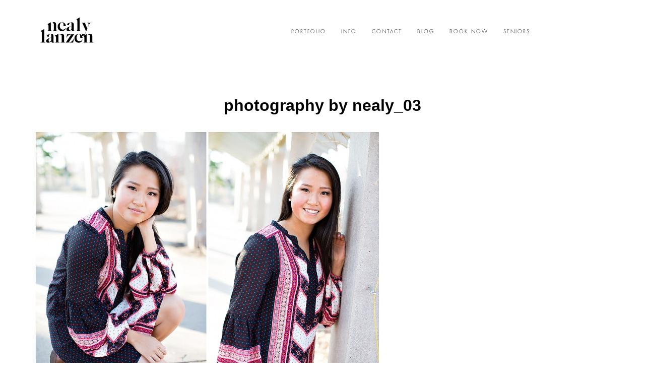

--- FILE ---
content_type: text/html; charset=utf8
request_url: https://photographybynealy.com/2013/05/senior-model-shoot-sungmoon-class-of-2014/photography-by-nealy_03-2/
body_size: 11072
content:
<!DOCTYPE html>
<html lang="en"><!-- ProPhoto 6.21.17 -->
<head>
	
	<meta charset="UTF-8" />
	<meta http-equiv="X-UA-Compatible" content="IE=edge" />
	<meta name="keywords" content="photography, photographer, eagan, apple valley, St. Paul, Minneapolis, newborn, family, senior, baby" />
	<meta property="og:site_name" content="Minneapolis St. Paul Portrait Photographer" />
	<meta property="og:type" content="article" />
	<meta property="og:title" content="photography by nealy_03" />
	<meta property="og:url" content="https://photographybynealy.com/2013/05/senior-model-shoot-sungmoon-class-of-2014/photography-by-nealy_03-2/" />
	<meta property="og:description" content="Photography By Nealy | Minneapolis St. Paul Newborn, Family, &amp; Senior Photographer" />
	<meta name="viewport" content="width=device-width,initial-scale=1" /><style>
#wpadminbar #wp-admin-bar-wccp_free_top_button .ab-icon:before {
	content: "\f160";
	color: #02CA02;
	top: 3px;
}
#wpadminbar #wp-admin-bar-wccp_free_top_button .ab-icon {
	transform: rotate(45deg);
}
</style>
<meta name='robots' content='index, follow, max-image-preview:large, max-snippet:-1, max-video-preview:-1' />

	<!-- This site is optimized with the Yoast SEO plugin v22.0 - https://yoast.com/wordpress/plugins/seo/ -->
	<title>photography by nealy_03 - Minneapolis St. Paul Portrait Photographer</title>
	<link rel="canonical" href="https://photographybynealy.com/2013/05/senior-model-shoot-sungmoon-class-of-2014/photography-by-nealy_03-2/" />
	<meta property="og:locale" content="en_US" />
	<meta property="og:type" content="article" />
	<meta property="og:title" content="photography by nealy_03 - Minneapolis St. Paul Portrait Photographer" />
	<meta property="og:url" content="https://photographybynealy.com/2013/05/senior-model-shoot-sungmoon-class-of-2014/photography-by-nealy_03-2/" />
	<meta property="og:site_name" content="Minneapolis St. Paul Portrait Photographer" />
	<meta property="article:publisher" content="https://www.facebook.com/photographybynealy" />
	<meta property="og:image" content="https://photographybynealy.com/2013/05/senior-model-shoot-sungmoon-class-of-2014/photography-by-nealy_03-2" />
	<meta property="og:image:width" content="1000" />
	<meta property="og:image:height" content="863" />
	<meta property="og:image:type" content="image/jpeg" />
	<script type="application/ld+json" class="yoast-schema-graph">{"@context":"https://schema.org","@graph":[{"@type":"WebPage","@id":"https://photographybynealy.com/2013/05/senior-model-shoot-sungmoon-class-of-2014/photography-by-nealy_03-2/","url":"https://photographybynealy.com/2013/05/senior-model-shoot-sungmoon-class-of-2014/photography-by-nealy_03-2/","name":"photography by nealy_03 - Minneapolis St. Paul Portrait Photographer","isPartOf":{"@id":"https://photographybynealy.com/#website"},"primaryImageOfPage":{"@id":"https://photographybynealy.com/2013/05/senior-model-shoot-sungmoon-class-of-2014/photography-by-nealy_03-2/#primaryimage"},"image":{"@id":"https://photographybynealy.com/2013/05/senior-model-shoot-sungmoon-class-of-2014/photography-by-nealy_03-2/#primaryimage"},"thumbnailUrl":"https://photographybynealy.com/wp-content/uploads/2013/05/photography-by-nealy_031.jpg","datePublished":"2013-05-31T03:38:26+00:00","dateModified":"2013-05-31T03:38:26+00:00","breadcrumb":{"@id":"https://photographybynealy.com/2013/05/senior-model-shoot-sungmoon-class-of-2014/photography-by-nealy_03-2/#breadcrumb"},"inLanguage":"en","potentialAction":[{"@type":"ReadAction","target":["https://photographybynealy.com/2013/05/senior-model-shoot-sungmoon-class-of-2014/photography-by-nealy_03-2/"]}]},{"@type":"ImageObject","inLanguage":"en","@id":"https://photographybynealy.com/2013/05/senior-model-shoot-sungmoon-class-of-2014/photography-by-nealy_03-2/#primaryimage","url":"https://photographybynealy.com/wp-content/uploads/2013/05/photography-by-nealy_031.jpg","contentUrl":"https://photographybynealy.com/wp-content/uploads/2013/05/photography-by-nealy_031.jpg","width":1000,"height":863},{"@type":"BreadcrumbList","@id":"https://photographybynealy.com/2013/05/senior-model-shoot-sungmoon-class-of-2014/photography-by-nealy_03-2/#breadcrumb","itemListElement":[{"@type":"ListItem","position":1,"name":"Home","item":"https://photographybynealy.com/"},{"@type":"ListItem","position":2,"name":"Senior Model Shoot | Sungmoon Class of 2014","item":"https://photographybynealy.com/2013/05/senior-model-shoot-sungmoon-class-of-2014/"},{"@type":"ListItem","position":3,"name":"photography by nealy_03"}]},{"@type":"WebSite","@id":"https://photographybynealy.com/#website","url":"https://photographybynealy.com/","name":"Minneapolis St. Paul Portrait Photographer","description":"Newborn, Family, Senior Portraits","potentialAction":[{"@type":"SearchAction","target":{"@type":"EntryPoint","urlTemplate":"https://photographybynealy.com/?s={search_term_string}"},"query-input":"required name=search_term_string"}],"inLanguage":"en"}]}</script>
	<!-- / Yoast SEO plugin. -->


<link rel='dns-prefetch' href='//cdnjs.cloudflare.com' />
<link rel="alternate" type="application/rss+xml" title="Minneapolis St. Paul Portrait Photographer &raquo; photography by nealy_03 Comments Feed" href="https://photographybynealy.com/2013/05/senior-model-shoot-sungmoon-class-of-2014/photography-by-nealy_03-2/feed/" />
<script type="text/javascript">
/* <![CDATA[ */
window._wpemojiSettings = {"baseUrl":"https:\/\/s.w.org\/images\/core\/emoji\/15.0.3\/72x72\/","ext":".png","svgUrl":"https:\/\/s.w.org\/images\/core\/emoji\/15.0.3\/svg\/","svgExt":".svg","source":{"concatemoji":"https:\/\/photographybynealy.com\/wp-includes\/js\/wp-emoji-release.min.js?ver=6.6.3"}};
/*! This file is auto-generated */
!function(i,n){var o,s,e;function c(e){try{var t={supportTests:e,timestamp:(new Date).valueOf()};sessionStorage.setItem(o,JSON.stringify(t))}catch(e){}}function p(e,t,n){e.clearRect(0,0,e.canvas.width,e.canvas.height),e.fillText(t,0,0);var t=new Uint32Array(e.getImageData(0,0,e.canvas.width,e.canvas.height).data),r=(e.clearRect(0,0,e.canvas.width,e.canvas.height),e.fillText(n,0,0),new Uint32Array(e.getImageData(0,0,e.canvas.width,e.canvas.height).data));return t.every(function(e,t){return e===r[t]})}function u(e,t,n){switch(t){case"flag":return n(e,"\ud83c\udff3\ufe0f\u200d\u26a7\ufe0f","\ud83c\udff3\ufe0f\u200b\u26a7\ufe0f")?!1:!n(e,"\ud83c\uddfa\ud83c\uddf3","\ud83c\uddfa\u200b\ud83c\uddf3")&&!n(e,"\ud83c\udff4\udb40\udc67\udb40\udc62\udb40\udc65\udb40\udc6e\udb40\udc67\udb40\udc7f","\ud83c\udff4\u200b\udb40\udc67\u200b\udb40\udc62\u200b\udb40\udc65\u200b\udb40\udc6e\u200b\udb40\udc67\u200b\udb40\udc7f");case"emoji":return!n(e,"\ud83d\udc26\u200d\u2b1b","\ud83d\udc26\u200b\u2b1b")}return!1}function f(e,t,n){var r="undefined"!=typeof WorkerGlobalScope&&self instanceof WorkerGlobalScope?new OffscreenCanvas(300,150):i.createElement("canvas"),a=r.getContext("2d",{willReadFrequently:!0}),o=(a.textBaseline="top",a.font="600 32px Arial",{});return e.forEach(function(e){o[e]=t(a,e,n)}),o}function t(e){var t=i.createElement("script");t.src=e,t.defer=!0,i.head.appendChild(t)}"undefined"!=typeof Promise&&(o="wpEmojiSettingsSupports",s=["flag","emoji"],n.supports={everything:!0,everythingExceptFlag:!0},e=new Promise(function(e){i.addEventListener("DOMContentLoaded",e,{once:!0})}),new Promise(function(t){var n=function(){try{var e=JSON.parse(sessionStorage.getItem(o));if("object"==typeof e&&"number"==typeof e.timestamp&&(new Date).valueOf()<e.timestamp+604800&&"object"==typeof e.supportTests)return e.supportTests}catch(e){}return null}();if(!n){if("undefined"!=typeof Worker&&"undefined"!=typeof OffscreenCanvas&&"undefined"!=typeof URL&&URL.createObjectURL&&"undefined"!=typeof Blob)try{var e="postMessage("+f.toString()+"("+[JSON.stringify(s),u.toString(),p.toString()].join(",")+"));",r=new Blob([e],{type:"text/javascript"}),a=new Worker(URL.createObjectURL(r),{name:"wpTestEmojiSupports"});return void(a.onmessage=function(e){c(n=e.data),a.terminate(),t(n)})}catch(e){}c(n=f(s,u,p))}t(n)}).then(function(e){for(var t in e)n.supports[t]=e[t],n.supports.everything=n.supports.everything&&n.supports[t],"flag"!==t&&(n.supports.everythingExceptFlag=n.supports.everythingExceptFlag&&n.supports[t]);n.supports.everythingExceptFlag=n.supports.everythingExceptFlag&&!n.supports.flag,n.DOMReady=!1,n.readyCallback=function(){n.DOMReady=!0}}).then(function(){return e}).then(function(){var e;n.supports.everything||(n.readyCallback(),(e=n.source||{}).concatemoji?t(e.concatemoji):e.wpemoji&&e.twemoji&&(t(e.twemoji),t(e.wpemoji)))}))}((window,document),window._wpemojiSettings);
/* ]]> */
</script>
<style id='wp-emoji-styles-inline-css' type='text/css'>

	img.wp-smiley, img.emoji {
		display: inline !important;
		border: none !important;
		box-shadow: none !important;
		height: 1em !important;
		width: 1em !important;
		margin: 0 0.07em !important;
		vertical-align: -0.1em !important;
		background: none !important;
		padding: 0 !important;
	}
</style>
<link rel='stylesheet' id='wp-block-library-css' href='https://photographybynealy.com/wp-includes/css/dist/block-library/style.min.css?ver=6.6.3' type='text/css' media='all' />
<style id='classic-theme-styles-inline-css' type='text/css'>
/*! This file is auto-generated */
.wp-block-button__link{color:#fff;background-color:#32373c;border-radius:9999px;box-shadow:none;text-decoration:none;padding:calc(.667em + 2px) calc(1.333em + 2px);font-size:1.125em}.wp-block-file__button{background:#32373c;color:#fff;text-decoration:none}
</style>
<style id='global-styles-inline-css' type='text/css'>
:root{--wp--preset--aspect-ratio--square: 1;--wp--preset--aspect-ratio--4-3: 4/3;--wp--preset--aspect-ratio--3-4: 3/4;--wp--preset--aspect-ratio--3-2: 3/2;--wp--preset--aspect-ratio--2-3: 2/3;--wp--preset--aspect-ratio--16-9: 16/9;--wp--preset--aspect-ratio--9-16: 9/16;--wp--preset--color--black: #000000;--wp--preset--color--cyan-bluish-gray: #abb8c3;--wp--preset--color--white: #ffffff;--wp--preset--color--pale-pink: #f78da7;--wp--preset--color--vivid-red: #cf2e2e;--wp--preset--color--luminous-vivid-orange: #ff6900;--wp--preset--color--luminous-vivid-amber: #fcb900;--wp--preset--color--light-green-cyan: #7bdcb5;--wp--preset--color--vivid-green-cyan: #00d084;--wp--preset--color--pale-cyan-blue: #8ed1fc;--wp--preset--color--vivid-cyan-blue: #0693e3;--wp--preset--color--vivid-purple: #9b51e0;--wp--preset--gradient--vivid-cyan-blue-to-vivid-purple: linear-gradient(135deg,rgba(6,147,227,1) 0%,rgb(155,81,224) 100%);--wp--preset--gradient--light-green-cyan-to-vivid-green-cyan: linear-gradient(135deg,rgb(122,220,180) 0%,rgb(0,208,130) 100%);--wp--preset--gradient--luminous-vivid-amber-to-luminous-vivid-orange: linear-gradient(135deg,rgba(252,185,0,1) 0%,rgba(255,105,0,1) 100%);--wp--preset--gradient--luminous-vivid-orange-to-vivid-red: linear-gradient(135deg,rgba(255,105,0,1) 0%,rgb(207,46,46) 100%);--wp--preset--gradient--very-light-gray-to-cyan-bluish-gray: linear-gradient(135deg,rgb(238,238,238) 0%,rgb(169,184,195) 100%);--wp--preset--gradient--cool-to-warm-spectrum: linear-gradient(135deg,rgb(74,234,220) 0%,rgb(151,120,209) 20%,rgb(207,42,186) 40%,rgb(238,44,130) 60%,rgb(251,105,98) 80%,rgb(254,248,76) 100%);--wp--preset--gradient--blush-light-purple: linear-gradient(135deg,rgb(255,206,236) 0%,rgb(152,150,240) 100%);--wp--preset--gradient--blush-bordeaux: linear-gradient(135deg,rgb(254,205,165) 0%,rgb(254,45,45) 50%,rgb(107,0,62) 100%);--wp--preset--gradient--luminous-dusk: linear-gradient(135deg,rgb(255,203,112) 0%,rgb(199,81,192) 50%,rgb(65,88,208) 100%);--wp--preset--gradient--pale-ocean: linear-gradient(135deg,rgb(255,245,203) 0%,rgb(182,227,212) 50%,rgb(51,167,181) 100%);--wp--preset--gradient--electric-grass: linear-gradient(135deg,rgb(202,248,128) 0%,rgb(113,206,126) 100%);--wp--preset--gradient--midnight: linear-gradient(135deg,rgb(2,3,129) 0%,rgb(40,116,252) 100%);--wp--preset--font-size--small: 13px;--wp--preset--font-size--medium: 20px;--wp--preset--font-size--large: 36px;--wp--preset--font-size--x-large: 42px;--wp--preset--spacing--20: 0.44rem;--wp--preset--spacing--30: 0.67rem;--wp--preset--spacing--40: 1rem;--wp--preset--spacing--50: 1.5rem;--wp--preset--spacing--60: 2.25rem;--wp--preset--spacing--70: 3.38rem;--wp--preset--spacing--80: 5.06rem;--wp--preset--shadow--natural: 6px 6px 9px rgba(0, 0, 0, 0.2);--wp--preset--shadow--deep: 12px 12px 50px rgba(0, 0, 0, 0.4);--wp--preset--shadow--sharp: 6px 6px 0px rgba(0, 0, 0, 0.2);--wp--preset--shadow--outlined: 6px 6px 0px -3px rgba(255, 255, 255, 1), 6px 6px rgba(0, 0, 0, 1);--wp--preset--shadow--crisp: 6px 6px 0px rgba(0, 0, 0, 1);}:where(.is-layout-flex){gap: 0.5em;}:where(.is-layout-grid){gap: 0.5em;}body .is-layout-flex{display: flex;}.is-layout-flex{flex-wrap: wrap;align-items: center;}.is-layout-flex > :is(*, div){margin: 0;}body .is-layout-grid{display: grid;}.is-layout-grid > :is(*, div){margin: 0;}:where(.wp-block-columns.is-layout-flex){gap: 2em;}:where(.wp-block-columns.is-layout-grid){gap: 2em;}:where(.wp-block-post-template.is-layout-flex){gap: 1.25em;}:where(.wp-block-post-template.is-layout-grid){gap: 1.25em;}.has-black-color{color: var(--wp--preset--color--black) !important;}.has-cyan-bluish-gray-color{color: var(--wp--preset--color--cyan-bluish-gray) !important;}.has-white-color{color: var(--wp--preset--color--white) !important;}.has-pale-pink-color{color: var(--wp--preset--color--pale-pink) !important;}.has-vivid-red-color{color: var(--wp--preset--color--vivid-red) !important;}.has-luminous-vivid-orange-color{color: var(--wp--preset--color--luminous-vivid-orange) !important;}.has-luminous-vivid-amber-color{color: var(--wp--preset--color--luminous-vivid-amber) !important;}.has-light-green-cyan-color{color: var(--wp--preset--color--light-green-cyan) !important;}.has-vivid-green-cyan-color{color: var(--wp--preset--color--vivid-green-cyan) !important;}.has-pale-cyan-blue-color{color: var(--wp--preset--color--pale-cyan-blue) !important;}.has-vivid-cyan-blue-color{color: var(--wp--preset--color--vivid-cyan-blue) !important;}.has-vivid-purple-color{color: var(--wp--preset--color--vivid-purple) !important;}.has-black-background-color{background-color: var(--wp--preset--color--black) !important;}.has-cyan-bluish-gray-background-color{background-color: var(--wp--preset--color--cyan-bluish-gray) !important;}.has-white-background-color{background-color: var(--wp--preset--color--white) !important;}.has-pale-pink-background-color{background-color: var(--wp--preset--color--pale-pink) !important;}.has-vivid-red-background-color{background-color: var(--wp--preset--color--vivid-red) !important;}.has-luminous-vivid-orange-background-color{background-color: var(--wp--preset--color--luminous-vivid-orange) !important;}.has-luminous-vivid-amber-background-color{background-color: var(--wp--preset--color--luminous-vivid-amber) !important;}.has-light-green-cyan-background-color{background-color: var(--wp--preset--color--light-green-cyan) !important;}.has-vivid-green-cyan-background-color{background-color: var(--wp--preset--color--vivid-green-cyan) !important;}.has-pale-cyan-blue-background-color{background-color: var(--wp--preset--color--pale-cyan-blue) !important;}.has-vivid-cyan-blue-background-color{background-color: var(--wp--preset--color--vivid-cyan-blue) !important;}.has-vivid-purple-background-color{background-color: var(--wp--preset--color--vivid-purple) !important;}.has-black-border-color{border-color: var(--wp--preset--color--black) !important;}.has-cyan-bluish-gray-border-color{border-color: var(--wp--preset--color--cyan-bluish-gray) !important;}.has-white-border-color{border-color: var(--wp--preset--color--white) !important;}.has-pale-pink-border-color{border-color: var(--wp--preset--color--pale-pink) !important;}.has-vivid-red-border-color{border-color: var(--wp--preset--color--vivid-red) !important;}.has-luminous-vivid-orange-border-color{border-color: var(--wp--preset--color--luminous-vivid-orange) !important;}.has-luminous-vivid-amber-border-color{border-color: var(--wp--preset--color--luminous-vivid-amber) !important;}.has-light-green-cyan-border-color{border-color: var(--wp--preset--color--light-green-cyan) !important;}.has-vivid-green-cyan-border-color{border-color: var(--wp--preset--color--vivid-green-cyan) !important;}.has-pale-cyan-blue-border-color{border-color: var(--wp--preset--color--pale-cyan-blue) !important;}.has-vivid-cyan-blue-border-color{border-color: var(--wp--preset--color--vivid-cyan-blue) !important;}.has-vivid-purple-border-color{border-color: var(--wp--preset--color--vivid-purple) !important;}.has-vivid-cyan-blue-to-vivid-purple-gradient-background{background: var(--wp--preset--gradient--vivid-cyan-blue-to-vivid-purple) !important;}.has-light-green-cyan-to-vivid-green-cyan-gradient-background{background: var(--wp--preset--gradient--light-green-cyan-to-vivid-green-cyan) !important;}.has-luminous-vivid-amber-to-luminous-vivid-orange-gradient-background{background: var(--wp--preset--gradient--luminous-vivid-amber-to-luminous-vivid-orange) !important;}.has-luminous-vivid-orange-to-vivid-red-gradient-background{background: var(--wp--preset--gradient--luminous-vivid-orange-to-vivid-red) !important;}.has-very-light-gray-to-cyan-bluish-gray-gradient-background{background: var(--wp--preset--gradient--very-light-gray-to-cyan-bluish-gray) !important;}.has-cool-to-warm-spectrum-gradient-background{background: var(--wp--preset--gradient--cool-to-warm-spectrum) !important;}.has-blush-light-purple-gradient-background{background: var(--wp--preset--gradient--blush-light-purple) !important;}.has-blush-bordeaux-gradient-background{background: var(--wp--preset--gradient--blush-bordeaux) !important;}.has-luminous-dusk-gradient-background{background: var(--wp--preset--gradient--luminous-dusk) !important;}.has-pale-ocean-gradient-background{background: var(--wp--preset--gradient--pale-ocean) !important;}.has-electric-grass-gradient-background{background: var(--wp--preset--gradient--electric-grass) !important;}.has-midnight-gradient-background{background: var(--wp--preset--gradient--midnight) !important;}.has-small-font-size{font-size: var(--wp--preset--font-size--small) !important;}.has-medium-font-size{font-size: var(--wp--preset--font-size--medium) !important;}.has-large-font-size{font-size: var(--wp--preset--font-size--large) !important;}.has-x-large-font-size{font-size: var(--wp--preset--font-size--x-large) !important;}
:where(.wp-block-post-template.is-layout-flex){gap: 1.25em;}:where(.wp-block-post-template.is-layout-grid){gap: 1.25em;}
:where(.wp-block-columns.is-layout-flex){gap: 2em;}:where(.wp-block-columns.is-layout-grid){gap: 2em;}
:root :where(.wp-block-pullquote){font-size: 1.5em;line-height: 1.6;}
</style>
<script type="text/javascript" src="https://photographybynealy.com/wp-includes/js/jquery/jquery.min.js?ver=3.7.1" id="jquery-core-js"></script>
<script type="text/javascript" src="https://photographybynealy.com/wp-includes/js/jquery/jquery-migrate.min.js?ver=3.4.1" id="jquery-migrate-js"></script>
<script type="text/javascript" src="https://cdnjs.cloudflare.com/ajax/libs/picturefill/3.0.1/picturefill.min.js?ver=3.0.1" id="picturefill-js"></script>
<link rel="https://api.w.org/" href="https://photographybynealy.com/wp-json/" /><link rel="alternate" title="JSON" type="application/json" href="https://photographybynealy.com/wp-json/wp/v2/media/4153" /><link rel="EditURI" type="application/rsd+xml" title="RSD" href="https://photographybynealy.com/xmlrpc.php?rsd" />
<meta name="generator" content="WordPress 6.6.3" />
<link rel='shortlink' href='https://photographybynealy.com/?p=4153' />
<link rel="alternate" title="oEmbed (JSON)" type="application/json+oembed" href="https://photographybynealy.com/wp-json/oembed/1.0/embed?url=https%3A%2F%2Fphotographybynealy.com%2F2013%2F05%2Fsenior-model-shoot-sungmoon-class-of-2014%2Fphotography-by-nealy_03-2%2F" />
<link rel="alternate" title="oEmbed (XML)" type="text/xml+oembed" href="https://photographybynealy.com/wp-json/oembed/1.0/embed?url=https%3A%2F%2Fphotographybynealy.com%2F2013%2F05%2Fsenior-model-shoot-sungmoon-class-of-2014%2Fphotography-by-nealy_03-2%2F&#038;format=xml" />
<script type="text/javascript">
(function(url){
	if(/(?:Chrome\/26\.0\.1410\.63 Safari\/537\.31|WordfenceTestMonBot)/.test(navigator.userAgent)){ return; }
	var addEvent = function(evt, handler) {
		if (window.addEventListener) {
			document.addEventListener(evt, handler, false);
		} else if (window.attachEvent) {
			document.attachEvent('on' + evt, handler);
		}
	};
	var removeEvent = function(evt, handler) {
		if (window.removeEventListener) {
			document.removeEventListener(evt, handler, false);
		} else if (window.detachEvent) {
			document.detachEvent('on' + evt, handler);
		}
	};
	var evts = 'contextmenu dblclick drag dragend dragenter dragleave dragover dragstart drop keydown keypress keyup mousedown mousemove mouseout mouseover mouseup mousewheel scroll'.split(' ');
	var logHuman = function() {
		if (window.wfLogHumanRan) { return; }
		window.wfLogHumanRan = true;
		var wfscr = document.createElement('script');
		wfscr.type = 'text/javascript';
		wfscr.async = true;
		wfscr.src = url + '&r=' + Math.random();
		(document.getElementsByTagName('head')[0]||document.getElementsByTagName('body')[0]).appendChild(wfscr);
		for (var i = 0; i < evts.length; i++) {
			removeEvent(evts[i], logHuman);
		}
	};
	for (var i = 0; i < evts.length; i++) {
		addEvent(evts[i], logHuman);
	}
})('//photographybynealy.com/?wordfence_lh=1&hid=C7A72E92B014D6CED71C2F19E312115A');
</script><script id="wpcp_disable_selection" type="text/javascript">
var image_save_msg='You are not allowed to save images!';
	var no_menu_msg='Context Menu disabled!';
	var smessage = "Content is protected !!";

function disableEnterKey(e)
{
	var elemtype = e.target.tagName;
	
	elemtype = elemtype.toUpperCase();
	
	if (elemtype == "TEXT" || elemtype == "TEXTAREA" || elemtype == "INPUT" || elemtype == "PASSWORD" || elemtype == "SELECT" || elemtype == "OPTION" || elemtype == "EMBED")
	{
		elemtype = 'TEXT';
	}
	
	if (e.ctrlKey){
     var key;
     if(window.event)
          key = window.event.keyCode;     //IE
     else
          key = e.which;     //firefox (97)
    //if (key != 17) alert(key);
     if (elemtype!= 'TEXT' && (key == 97 || key == 65 || key == 67 || key == 99 || key == 88 || key == 120 || key == 26 || key == 85  || key == 86 || key == 83 || key == 43 || key == 73))
     {
		if(wccp_free_iscontenteditable(e)) return true;
		show_wpcp_message('You are not allowed to copy content or view source');
		return false;
     }else
     	return true;
     }
}


/*For contenteditable tags*/
function wccp_free_iscontenteditable(e)
{
	var e = e || window.event; // also there is no e.target property in IE. instead IE uses window.event.srcElement
  	
	var target = e.target || e.srcElement;

	var elemtype = e.target.nodeName;
	
	elemtype = elemtype.toUpperCase();
	
	var iscontenteditable = "false";
		
	if(typeof target.getAttribute!="undefined" ) iscontenteditable = target.getAttribute("contenteditable"); // Return true or false as string
	
	var iscontenteditable2 = false;
	
	if(typeof target.isContentEditable!="undefined" ) iscontenteditable2 = target.isContentEditable; // Return true or false as boolean

	if(target.parentElement.isContentEditable) iscontenteditable2 = true;
	
	if (iscontenteditable == "true" || iscontenteditable2 == true)
	{
		if(typeof target.style!="undefined" ) target.style.cursor = "text";
		
		return true;
	}
}

////////////////////////////////////
function disable_copy(e)
{	
	var e = e || window.event; // also there is no e.target property in IE. instead IE uses window.event.srcElement
	
	var elemtype = e.target.tagName;
	
	elemtype = elemtype.toUpperCase();
	
	if (elemtype == "TEXT" || elemtype == "TEXTAREA" || elemtype == "INPUT" || elemtype == "PASSWORD" || elemtype == "SELECT" || elemtype == "OPTION" || elemtype == "EMBED")
	{
		elemtype = 'TEXT';
	}
	
	if(wccp_free_iscontenteditable(e)) return true;
	
	var isSafari = /Safari/.test(navigator.userAgent) && /Apple Computer/.test(navigator.vendor);
	
	var checker_IMG = '';
	if (elemtype == "IMG" && checker_IMG == 'checked' && e.detail >= 2) {show_wpcp_message(alertMsg_IMG);return false;}
	if (elemtype != "TEXT")
	{
		if (smessage !== "" && e.detail == 2)
			show_wpcp_message(smessage);
		
		if (isSafari)
			return true;
		else
			return false;
	}	
}

//////////////////////////////////////////
function disable_copy_ie()
{
	var e = e || window.event;
	var elemtype = window.event.srcElement.nodeName;
	elemtype = elemtype.toUpperCase();
	if(wccp_free_iscontenteditable(e)) return true;
	if (elemtype == "IMG") {show_wpcp_message(alertMsg_IMG);return false;}
	if (elemtype != "TEXT" && elemtype != "TEXTAREA" && elemtype != "INPUT" && elemtype != "PASSWORD" && elemtype != "SELECT" && elemtype != "OPTION" && elemtype != "EMBED")
	{
		return false;
	}
}	
function reEnable()
{
	return true;
}
document.onkeydown = disableEnterKey;
document.onselectstart = disable_copy_ie;
if(navigator.userAgent.indexOf('MSIE')==-1)
{
	document.onmousedown = disable_copy;
	document.onclick = reEnable;
}
function disableSelection(target)
{
    //For IE This code will work
    if (typeof target.onselectstart!="undefined")
    target.onselectstart = disable_copy_ie;
    
    //For Firefox This code will work
    else if (typeof target.style.MozUserSelect!="undefined")
    {target.style.MozUserSelect="none";}
    
    //All other  (ie: Opera) This code will work
    else
    target.onmousedown=function(){return false}
    target.style.cursor = "default";
}
//Calling the JS function directly just after body load
window.onload = function(){disableSelection(document.body);};

//////////////////special for safari Start////////////////
var onlongtouch;
var timer;
var touchduration = 1000; //length of time we want the user to touch before we do something

var elemtype = "";
function touchstart(e) {
	var e = e || window.event;
  // also there is no e.target property in IE.
  // instead IE uses window.event.srcElement
  	var target = e.target || e.srcElement;
	
	elemtype = window.event.srcElement.nodeName;
	
	elemtype = elemtype.toUpperCase();
	
	if(!wccp_pro_is_passive()) e.preventDefault();
	if (!timer) {
		timer = setTimeout(onlongtouch, touchduration);
	}
}

function touchend() {
    //stops short touches from firing the event
    if (timer) {
        clearTimeout(timer);
        timer = null;
    }
	onlongtouch();
}

onlongtouch = function(e) { //this will clear the current selection if anything selected
	
	if (elemtype != "TEXT" && elemtype != "TEXTAREA" && elemtype != "INPUT" && elemtype != "PASSWORD" && elemtype != "SELECT" && elemtype != "EMBED" && elemtype != "OPTION")	
	{
		if (window.getSelection) {
			if (window.getSelection().empty) {  // Chrome
			window.getSelection().empty();
			} else if (window.getSelection().removeAllRanges) {  // Firefox
			window.getSelection().removeAllRanges();
			}
		} else if (document.selection) {  // IE?
			document.selection.empty();
		}
		return false;
	}
};

document.addEventListener("DOMContentLoaded", function(event) { 
    window.addEventListener("touchstart", touchstart, false);
    window.addEventListener("touchend", touchend, false);
});

function wccp_pro_is_passive() {

  var cold = false,
  hike = function() {};

  try {
	  const object1 = {};
  var aid = Object.defineProperty(object1, 'passive', {
  get() {cold = true}
  });
  window.addEventListener('test', hike, aid);
  window.removeEventListener('test', hike, aid);
  } catch (e) {}

  return cold;
}
/*special for safari End*/
</script>
<script id="wpcp_disable_Right_Click" type="text/javascript">
document.ondragstart = function() { return false;}
	function nocontext(e) {
	   return false;
	}
	document.oncontextmenu = nocontext;
</script>
<style>
.unselectable
{
-moz-user-select:none;
-webkit-user-select:none;
cursor: default;
}
html
{
-webkit-touch-callout: none;
-webkit-user-select: none;
-khtml-user-select: none;
-moz-user-select: none;
-ms-user-select: none;
user-select: none;
-webkit-tap-highlight-color: rgba(0,0,0,0);
}
</style>
<script id="wpcp_css_disable_selection" type="text/javascript">
var e = document.getElementsByTagName('body')[0];
if(e)
{
	e.setAttribute('unselectable',"on");
}
</script>

	<link href="//netdna.bootstrapcdn.com/font-awesome/4.5.0/css/font-awesome.css" rel="stylesheet">
<link href="https://fonts.googleapis.com/css?family=Rosarivo:400,italic|Spinnaker|Pinyon+Script" rel="stylesheet" type="text/css"><script type="text/javascript">
window.PROPHOTO || (window.PROPHOTO = {});
window.PROPHOTO.imgProtection = {"level":"clicks"};
</script><link rel="stylesheet" href="https://photographybynealy.com/wp-content/uploads/pp/static/d9a0da72-3156-443f-867c-3b61596eb554-1626924337.css" />
	<link rel="alternate" href="https://photographybynealy.com/feed/" type="application/rss+xml" title="Minneapolis St. Paul Portrait Photographer Posts RSS feed"/>
	<link rel="shortcut icon" href="https://photographybynealy.com/wp-content/uploads/pp/images/1590072437-favicon.png"/>
	<link rel="pingback" href="https://photographybynealy.com/xmlrpc.php"/>    </head>

<body id="body" class="attachment attachment-template-default single single-attachment postid-4153 attachmentid-4153 attachment-jpeg article-photography-by-nealy_03-2 template-d9a0da72-3156-443f-867c-3b61596eb554 template-individual-blog-post has-lazy-images unselectable no-js" data-template="d9a0da72-3156-443f-867c-3b61596eb554">

        <div id="fb-root"></div>
        <script>
        (function(d, s, id) {
            var js, fjs = d.getElementsByTagName(s)[0];
            if (d.getElementById(id)) return;
            js = d.createElement(s); js.id = id;
            js.src = "//connect.facebook.net/en_US/sdk.js#xfbml=1&version=v2.4";
            fjs.parentNode.insertBefore(js, fjs);
        }(document, 'script', 'facebook-jssdk'));
    </script>
        <script type="text/javascript">
        (function(d, ua) {
            var iOS = ua.match(/iP(ad|hone)/i) ? ' is-iOS' : '';
            d.body.className = d.body.className.replace('no-js','js') + iOS;
        }(document, window.navigator.userAgent));
    </script>

    <nav id="alt-nav" data-direction="left" data-swiping="enabled" class="slideout-menu no-user-select sc is-left">
    <ul class="pp-menu-item-list">
        <li><a href="http://www.photographybynealy.com/seniors" target="_blank">Seniors</a></li><li><a href="#">Portfolio</a></li><li class="has-children"><a href="https://photographybynealy.com/blog/">Info</a><ul><li class="has-children"><a href="https://photographybynealy.com/details/">Details</a><ul><li><a href="https://photographybynealy.com/faqs/">FAQ</a></li></ul></li><li><a href="https://photographybynealy.com/about-nealy/">About Nealy </a></li></ul></li><li><a href="https://photographybynealy.com/blog/">Blog</a></li><li><a href="https://photographybynealy.com/contact/">CONTACT</a></li><li><a href="https://photographybynealy.com/booking-form/" target="_blank">Book</a></li>    </ul>
</nav>

    <div id="faux-body">
    <div id="inner-body" class="container-fluid">

    <div class="row pp-template" id="template-d9a0da72-3156-443f-867c-3b61596eb554">
    <div class="col-lg-12">
        <div class="pp-layout-entity pp-block block-main-nav-logo" id="block-c666a506-6ce4-479d-b1cd-10b7fc49994b">
<div class="pp-layout-entity pp-row row" id="row-89c36832-60d2-4029-bac0-f940b35689af">
    <div class="pp-layout-entity pp-column col-md-4" id="column-0e4c339b-7685-4f1d-b605-3814558dd45d">
  <div class="pp-column-inner">
      <section id="pp-image-1554473219" class="pp-component pp-widget pp-widget-pp-image pp-component-pp-image"><section>
<div class="pp-graphic" style="width:100%;max-width:400px;margin-right:2%;">
    
    <a href="http://www.photographybynealy.com" target="_self">

    
    
        <span id="tile-ad6f3075-e583-44c4-940d-ef47c8677271" class="pp-tile">
    <span class="pp-tile__layer pp-tile__layer--image" data-order="1">
    <img alt="" class="pp-tile__layer__inner" src="https://photographybynealy.com/wp-content/uploads/pp/images/1589999908-Nealy%20Lanzen_black_square.png" /></span>
</span>

    
    
    </a>

    
    </div></section>
</section>  </div>
</div>
<div class="pp-layout-entity pp-column col-md-8" id="column-691a7150-44ec-4fb9-870b-6345ec6134d4">
  <div class="pp-column-inner">
      <section id="pp-menu-1554472973" class="pp-component pp-component-pp-menu"><nav class="horizontal sc is-aligned-center">
    <ul>
        <li><a href="https://photographybynealy.com/pp_gallery/portfolio/">PORTFOLIO</a></li><li class="has-children"><a href="#">INFO</a><ul><li><a href="https://photographybynealy.com/details/">DETAILS</a></li><li><a href="https://photographybynealy.com/faqs/">FAQ</a></li><li><a href="https://photographybynealy.com/about-nealy/">ABOUT NEALY</a></li></ul></li><li><a href="https://photographybynealy.com/contact/">CONTACT</a></li><li class="has-children"><a href="http://photographybynealy.com/blog">BLOG</a><ul><li><a href="https://photographybynealy.com/category/bellies-and-babies/">Babies</a></li><li><a href="https://photographybynealy.com/category/business/">Business</a></li><li><a href="https://photographybynealy.com/category/family/">Family</a></li><li><a href="https://photographybynealy.com/category/maternity/">Maternity</a></li><li><a href="https://photographybynealy.com/category/newborn/">Newborn</a></li><li><a href="https://photographybynealy.com/category/personal/">Personal</a></li><li><a href="https://photographybynealy.com/category/seniors-and-misc/">Seniors</a></li><li><a href="https://photographybynealy.com/category/studio/">Studio</a></li><li><a href="https://photographybynealy.com/category/weddings/">Weddings &amp; Engagement</a></li></ul></li><li><a href="https://photographybynealy.com/booking-form/">BOOK NOW</a></li><li><a href="http://nealylanzen.com" target="_blank">SENIORS</a></li>    </ul>
</nav>

</section>  </div>
</div>
</div>
</div>
<div class="pp-layout-entity pp-block block-main-block" id="block-ea136f9c-8605-43f5-b895-e40cb8492feb">
<div class="pp-layout-entity pp-row row" id="row-c741f9fa-caa7-4664-86bb-c5a5b7729ea4">
    <div class="pp-layout-entity pp-column col-md-12" id="column-124047bb-7cf7-42c1-b916-98567d043421">
  <div class="pp-column-inner">
      <article
    id="article-4153"
    class="post-4153 attachment type-attachment status-inherit hentry sc last-post"
>

    <div class="article-wrap sc content-bg">

        <div class="article-wrap-inner">

            <div class="article-header is-aligned-center" data-role="header"><div class="article-title-wrap"><h1 class="article-title entry-title">photography by nealy_03</h1></div></div><div class="article-content sc" data-role="content">

<p class="attachment"><img fetchpriority="high" decoding="async" width="695" height="600" src="https://photographybynealy.com/wp-content/uploads/2013/05/photography-by-nealy_031-695x600(pp_w480_h414).jpg" class="attachment-medium size-medium" alt="" srcset="https://photographybynealy.com/wp-content/uploads/2013/05/photography-by-nealy_031-695x600.jpg 695w,https://photographybynealy.com/wp-content/uploads/2013/05/photography-by-nealy_031.jpg 1000w,https://photographybynealy.com/wp-content/uploads/2013/05/photography-by-nealy_031-695x600%28pp_w480_h414%29.jpg 480w" sizes="(max-width: 695px) 100vw, 695px"></p>

</div><!-- .article-content -->

<div class="article-meta article-meta-bottom"><span class="article-category-list article-meta-item">Posted in </span></div><ul class="pp-cta-group">
</ul>
        </div><!-- .article-wrap-inner -->

        <div class="article-footer"></div>

    </div><!-- .article-wrap -->

</article>
  </div>
</div>
</div>
</div>
<div class="pp-layout-entity pp-block block-new-block" id="block-137098d4-494f-4b5b-b509-afbf2c687a0e">
<div class="pp-layout-entity pp-row row" id="row-dac1d9ae-aa57-45f1-b098-5145a3b7908e">
    <div class="pp-layout-entity pp-column col-md-3" id="column-387e8c99-8802-4a8d-b764-4603c20e484c">
  <div class="pp-column-inner">
      <section id="pp-image-1590073905" class="pp-component pp-widget pp-widget-pp-image pp-component-pp-image"><section>
<div class="pp-graphic" style="width:32%;max-width:30px;margin-right:2%;">
    
    <a href="http://instagram.com/nealylanzenportraits" target="_blank">

    
    
        <span id="tile-48566951-0af8-46d0-9311-22e7c26b89c9" class="pp-tile">
    <span class="pp-tile__layer pp-tile__layer--image" data-order="1">
    <img alt="" class="pp-tile__layer__inner" src="https://photographybynealy.com/wp-content/uploads/pp/images/1590074261-iconfinder_Instagram_4070142.png" /></span>
</span>

    
    
    </a>

    
    </div><div class="pp-graphic" style="width:32%;max-width:30px;margin-right:2%;">
    
    <a href="http://Facebook.com/nealylanzenphoto" target="_blank">

    
    
        <span id="tile-8befe06e-bbd1-4773-97ba-b1c2fbe2b986" class="pp-tile">
    <span class="pp-tile__layer pp-tile__layer--image" data-order="1">
    <img alt="" class="pp-tile__layer__inner" src="https://photographybynealy.com/wp-content/uploads/pp/images/1590074223-iconfinder_Facebook_4070139.png" /></span>
</span>

    
    
    </a>

    
    </div><div class="pp-graphic" style="width:32%;max-width:30px;margin-right:2%;">
    
    <a href="http://pinterest.com/nealy" target="_self">

    
    
        <span id="tile-c27d9881-0de8-42d3-b0d9-de9461e37e1a" class="pp-tile">
    <span class="pp-tile__layer pp-tile__layer--image" data-order="1">
    <img alt="" class="pp-tile__layer__inner lazyload" src="[data-uri]" data-src="https://photographybynealy.com/wp-content/uploads/pp/images/1590074180-iconfinder_Pinterest_4070145.png" /></span>
</span>

    
    
    </a>

    
    </div></section>
</section>  </div>
</div>
<div class="pp-layout-entity pp-column col-md-9" id="column-fa9c3791-a10a-469a-b374-81bff88b4bd5">
  <div class="pp-column-inner">
      <section id="pp-text-1590072710" class="pp-component pp-widget pp-widget-pp-text pp-component-pp-text"><p class="right">email: hello@nealylanzen.com<br />phone: (651) 336-2424</p></section>  </div>
</div>
</div>
</div>
    </div>
</div>
        <div id="copyright-footer" class="content-bg">

            <p id="user-copyright">
                &copy; 2026 Minneapolis St. Paul Portrait Photographer<span class="pipe">|</span><a href="https://pro.photo" title="ProPhoto Photography Template">ProPhoto Blogsite</a>            </p>

            <div id="wp-footer-action-output">
                	<div id="wpcp-error-message" class="msgmsg-box-wpcp hideme"><span>error: </span>Content is protected !!</div>
	<script>
	var timeout_result;
	function show_wpcp_message(smessage)
	{
		if (smessage !== "")
			{
			var smessage_text = '<span>Alert: </span>'+smessage;
			document.getElementById("wpcp-error-message").innerHTML = smessage_text;
			document.getElementById("wpcp-error-message").className = "msgmsg-box-wpcp warning-wpcp showme";
			clearTimeout(timeout_result);
			timeout_result = setTimeout(hide_message, 3000);
			}
	}
	function hide_message()
	{
		document.getElementById("wpcp-error-message").className = "msgmsg-box-wpcp warning-wpcp hideme";
	}
	</script>
		<style>
	@media print {
	body * {display: none !important;}
		body:after {
		content: "You are not allowed to print preview this page, Thank you"; }
	}
	</style>
		<style type="text/css">
	#wpcp-error-message {
	    direction: ltr;
	    text-align: center;
	    transition: opacity 900ms ease 0s;
	    z-index: 99999999;
	}
	.hideme {
    	opacity:0;
    	visibility: hidden;
	}
	.showme {
    	opacity:1;
    	visibility: visible;
	}
	.msgmsg-box-wpcp {
		border:1px solid #f5aca6;
		border-radius: 10px;
		color: #555;
		font-family: Tahoma;
		font-size: 11px;
		margin: 10px;
		padding: 10px 36px;
		position: fixed;
		width: 255px;
		top: 50%;
  		left: 50%;
  		margin-top: -10px;
  		margin-left: -130px;
  		-webkit-box-shadow: 0px 0px 34px 2px rgba(242,191,191,1);
		-moz-box-shadow: 0px 0px 34px 2px rgba(242,191,191,1);
		box-shadow: 0px 0px 34px 2px rgba(242,191,191,1);
	}
	.msgmsg-box-wpcp span {
		font-weight:bold;
		text-transform:uppercase;
	}
		.warning-wpcp {
		background:#ffecec url('https://photographybynealy.com/wp-content/plugins/wp-content-copy-protector/images/warning.png') no-repeat 10px 50%;
	}
    </style>
<script type="text/javascript" src="https://photographybynealy.com/wp-includes/js/underscore.min.js?ver=1.13.4" id="underscore-js"></script>
<script type="text/javascript" src="https://photographybynealy.com/wp-includes/js/backbone.min.js?ver=1.5.0" id="backbone-js"></script>
            </div>

        </div><!-- #copyright-footer -->



    </div><!-- #inner-body -->
    </div><!-- #faux-body -->

    
    <span id="tile-7636148c-a173-4399-9728-01973f0e11d1" class="pp-tile slideout-menu-toggle slideout-menu-graphic">
    <span class="pp-tile__layer pp-tile__layer--shape" data-order="4">
    <span class="pp-tile__layer__inner"></span>
</span>
<span class="pp-tile__layer pp-tile__layer--shape" data-order="3">
    <span class="pp-tile__layer__inner"></span>
</span>
<span class="pp-tile__layer pp-tile__layer--shape" data-order="2">
    <span class="pp-tile__layer__inner"></span>
</span>
<span class="pp-tile__layer pp-tile__layer--shape" data-order="1">
    <span class="pp-tile__layer__inner"></span>
</span>
</span>
    <script type="text/template" id="pp-pinit-template">
    <img src="https://prophoto.s3.amazonaws.com/img/pin_it_button.png" class="pp-pinit-button"/>                                                                                                        </script>

    <script>
      window.PROPHOTO = window.PROPHOTO || {};
      PROPHOTO.env = {"siteURL":"https:\/\/photographybynealy.com","wpURL":"https:\/\/photographybynealy.com","themeURL":"https:\/\/photographybynealy.com\/wp-content\/themes\/prophoto6","ajaxURL":"https:\/\/photographybynealy.com\/wp-admin\/admin-ajax.php","uploadURL":"https:\/\/photographybynealy.com\/wp-content\/uploads\/","isDev":false,"version":"6.21.17","wpVersionInt":663,"customizerUrl":"https:\/\/photographybynealy.com\/wp-admin\/admin.php?page=pp-customizer","maxUploadSize":33554432,"isBlockEditor":false};
      PROPHOTO.widgetTransitionInitDelay = 2000;
    </script>
    <script src="https://photographybynealy.com/wp-content/themes/prophoto6/js/bundle.front.js?ver_=6.21.17"></script>
        </body>
</html>
